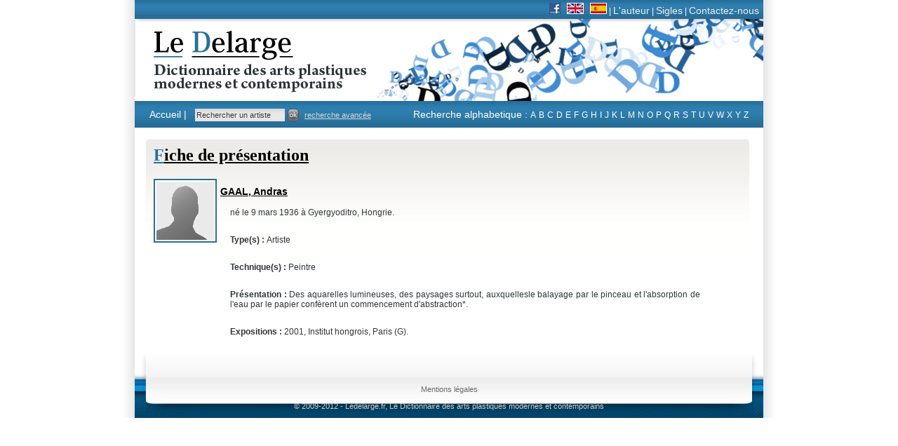

--- FILE ---
content_type: text/html
request_url: https://www.ledelarge.fr/12780_artiste_GAAL_Andjras?PHPSESSID=4219117a7a891bcad9f2978188d83135
body_size: 2491
content:
<!DOCTYPE html PUBLIC "-//W3C//DTD XHTML 1.0 Transitional//EN" "http://www.w3.org/TR/xhtml1/DTD/xhtml1-transitional.dtd">
<html xmlns="http://www.w3.org/1999/xhtml">
<head>
<!-- Google tag (gtag.js) -->
<script async src="https://www.googletagmanager.com/gtag/js?id=G-H0C7ZCG8W6"></script>
<script>
  window.dataLayer = window.dataLayer || [];
  function gtag(){dataLayer.push(arguments);}
  gtag('js', new Date());

  gtag('config', 'G-H0C7ZCG8W6');
</script>    
<meta http-equiv="Content-Type" content="text/html; charset=iso-8859-1" />
<title>GAAL, Andras - Le Delarge -Le dictionnaire des arts plastiques modernes et contemporains</title>

 <META name="description" content="Le Delarge : Le dictionnaire des arts plastiques modernes et contemporains. Une base de donn&eacute;es d&eacute;j&agrave; riche de plus de 28 000 artistes, compl&eacute;t&eacute;e chaque mois de vingt &agrave; trente notices biographiques." >
 <META name="keywords" content="Delarge, Jean-Pierre Delarge, Le Delarge, arts plastiques, art contemporain, art moderne, artistes contemporains, artistes modernes, peintres, plasticiens, dictionnaire, exposition, galerie, peintres, sculpteurs,graveurs,  photographes, vid&eacute;astes, installationnistes, plasticiens, collectionneurs, &eacute;coles, marchands, mouvements, faussaires, tableaux">
 <Meta name="author" content="LE DELARGE">
 <META NAME="ROBOTS" HTTP-EQUIV="ROBOTS" CONTENT="index,FOLLOW">
 <Meta name="revisit-after" content="5 days">
 <META content=FR name="Content-Language">
 <META content=Worldwide name=Coverage>
 <META content="https://www.ledelarge.com" name="Identifier-URL">


<script type="text/javascript" src="/js/functions.js"></script>
<link href="/css/bleu.css" rel="stylesheet" type="text/css" />
</head>

<body class="oneColFixCtrHdr">
<div id="container">
    <div id="menu_secondaire"><a href="http://www.facebook.com/pages/Jean-Pierre-Delarge/515339825161444" target="_blank" title="Consulter notre page Facebook"><img src="images/facebook_16.png" border="0" alt="Facebook"/></a> &nbsp;&nbsp;<a href="contact_gb.php" title="In English"><img src="images/uk_flag.jpg" border="0" alt="Espagne"/></a> &nbsp;&nbsp;<a href="contact_es.php" title="En espa&ntilde;ol"><img src="images/spain_flag.jpg" border="0" alt="Espagne"/></a> | <a href="jean_pierre_delarge" title="Jean Pierre delarge, cr&eacute;ateur du Le dictionnaire des arts plastiques modernes et contemporains">L'auteur</a> | <a href=" sigles_dictionnaire_arts_plastiques" title="Les sigles dans les arts plastiques modernes et contemporains">Sigles</a> | <a href="contact.php" title="Contactez nous">Contactez-nous</a></div>
<div id="header">
        <!-- fin de #header -->
        <a href="index.php" title="Le Delarge : Dictionnaire des arts plastiques modernes et contemporains"><img alt="Le Delarge, le dictionnaire des arts plastiques, modernes et contemporains" name="logo_delarge" src="imgBleu/transparent.gif" width="233" height="96" border="0"/></a></div>
      <div id="menu_principale">
        <div id="menu_principale_part1"><a href="index.php" class="accueil" title="Retour &acute; la page d'accueil du dictionnaire des arts plastiques modernes et contemporains">Accueil |</a>&nbsp;&nbsp;
        <form STYLE="padding:0;margin:0;display: inline;" name=recherche_light method=get action="recherche_result.php">
            <input name="nom_rech" type="text" value="Rechercher un artiste" size="30" onfocus="if(this.value=='Rechercher un artiste') this.value='';"  onblur="if(this.value=='')this.value='Rechercher un artiste';" style="font-size:11px;"/>
            <a href="JavaScript:document.recherche_light.submit();"><img src="images/input_bt.gif" width="16"	 height="18" border="0" align="top" /></a>&nbsp;&nbsp;<a href="recherche.php" class="recherche_avancee" style="font-size:11px;">recherche avanc&eacute;e</a></div>
        </form>
		<div id="menu_principale_part2">Recherche alphabetique : <a href="recherche_result.php?lettre=A" title="Recherche alphab&eacute;tique des artistes dont la lettre commence par A">A</a> <a href="recherche_result.php?lettre=B" title="Recherche alphab&eacute;tique des artistes dont la lettre commence par B">B</a> <a href="recherche_result.php?lettre=C" title="Recherche alphab&eacute;tique des artistes dont la lettre commence par C">C</a> <a href="recherche_result.php?lettre=D" title="Recherche alphab&eacute;tique des artistes dont la lettre commence par D">D</a> <a href="recherche_result.php?lettre=E" title="Recherche alphab&eacute;tique des artistes dont la lettre commence par E">E</a> <a href="recherche_result.php?lettre=F" title="Recherche alphab&eacute;tique des artistes dont la lettre commence par F">F</a> <a href="recherche_result.php?lettre=G" title="Recherche alphab&eacute;tique des artistes dont la lettre commence par G">G</a> <a href="recherche_result.php?lettre=H" title="Recherche alphab&eacute;tique des artistes dont la lettre commence par H">H</a> <a href="recherche_result.php?lettre=I" title="Recherche alphab&eacute;tique des artistes dont la lettre commence par I">I</a> <a href="recherche_result.php?lettre=J" title="Recherche alphab&eacute;tique des artistes dont la lettre commence par J">J</a> <a href="recherche_result.php?lettre=K" title="Recherche alphab&eacute;tique des artistes dont la lettre commence par K">K</a> <a href="recherche_result.php?lettre=L" title="Recherche alphab&eacute;tique des artistes dont la lettre commence par L">L</a> <a href="recherche_result.php?lettre=M" title="Recherche alphab&eacute;tique des artistes dont la lettre commence par M">M</a> <a href="recherche_result.php?lettre=N" title="Recherche alphab&eacute;tique des artistes dont la lettre commence par N">N</a> <a href="recherche_result.php?lettre=O" title="Recherche alphab&eacute;tique des artistes dont la lettre commence par O">O</a> <a href="recherche_result.php?lettre=P" title="Recherche alphab&eacute;tique des artistes dont la lettre commence par P">P</a> <a href="recherche_result.php?lettre=Q" title="Recherche alphab&eacute;tique des artistes dont la lettre commence par Q">Q</a> <a href="recherche_result.php?lettre=R" title="Recherche alphab&eacute;tique des artistes dont la lettre commence par R">R</a> <a href="recherche_result.php?lettre=S" title="Recherche alphab&eacute;tique des artistes dont la lettre commence par S">S</a> <a href="recherche_result.php?lettre=T" title="Recherche alphab&eacute;tique des artistes dont la lettre commence par T">T</a> <a href="recherche_result.php?lettre=U" title="Recherche alphab&eacute;tique des artistes dont la lettre commence par U">U</a> <a href="recherche_result.php?lettre=V" title="Recherche alphab&eacute;tique des artistes dont la lettre commence par V">V</a> <a href="recherche_result.php?lettre=W" title="Recherche alphab&eacute;tique des artistes dont la lettre commence par W">W</a> <a href="recherche_result.php?lettre=X" title="Recherche alphab&eacute;tique des artistes dont la lettre commence par X">X</a> <a href="recherche_result.php?lettre=Y" title="Recherche alphab&eacute;tique des artistes dont la lettre commence par Y">Y</a> <a href="recherche_result.php?lettre=Z" title="Recherche alphab&eacute;tique des artistes dont la lettre commence par Z">Z</a></div>
      </div>
      <div id="mainContent">

        <div id="bloc_central">

        <div id="arrondis_gauche"></div>
        <div id="arrondis_droit"></div>
         <h1><span class="lettrine">F</span>iche de pr&eacute;sentation</h1>
         <div STYLE="width:800px;"  id="artiste_presentation" >
		 <img class=imagette src="/upload/fiches/photos/photo_generique.gif" alt="" align="left" />
	
             <h1 class="titre_artiste" style="font-family:Arial, Helvetica, sans-serif;"><span STYLE="">GAAL, Andras</span> </h1>
               <p align="justify"><span STYLE="">né le 9 mars 1936 à Gyergyoditro, Hongrie.</span></p>
														           <p align="justify"><span class="soustitre">Type(s) : </span>
									Artiste					           <p align="justify"><span class="soustitre">Technique(s) : </span>
									Peintre 				<br>
		   </p>
		              <p align="justify"><span class="soustitre">Pr&eacute;sentation : </span> <span STYLE="">Des aquarelles lumineuses, des paysages surtout, auxquellesle balayage par le pinceau et l'absorption de l'eau par le papier confèrent un commencement d'abstraction*.</span></p>
		   
		              <p align="justify"><span class="soustitre">Expositions : </span> <span STYLE="">2001, Institut hongrois, Paris (G).</span></p>
		   
		   
		   
		   
		   
		   

		   
		   

		   
		   
         </div>
         <br />
        </div>
        <!-- fin de #mainContent --></div><br class="clearfloat" />
<div id="footer"> <p><a href="content.php?HTML=6">Mentions l&eacute;gales</a><br />
          <br />
        <span style="color:#CCCCCC">&copy; 2009-2012 - Ledelarge.fr, Le Dictionnaire des arts plastiques modernes et contemporains</span>
        <!-- fin de #footer -->
  </div>
<!-- fin de #container --></div>
    </body>
</html>
